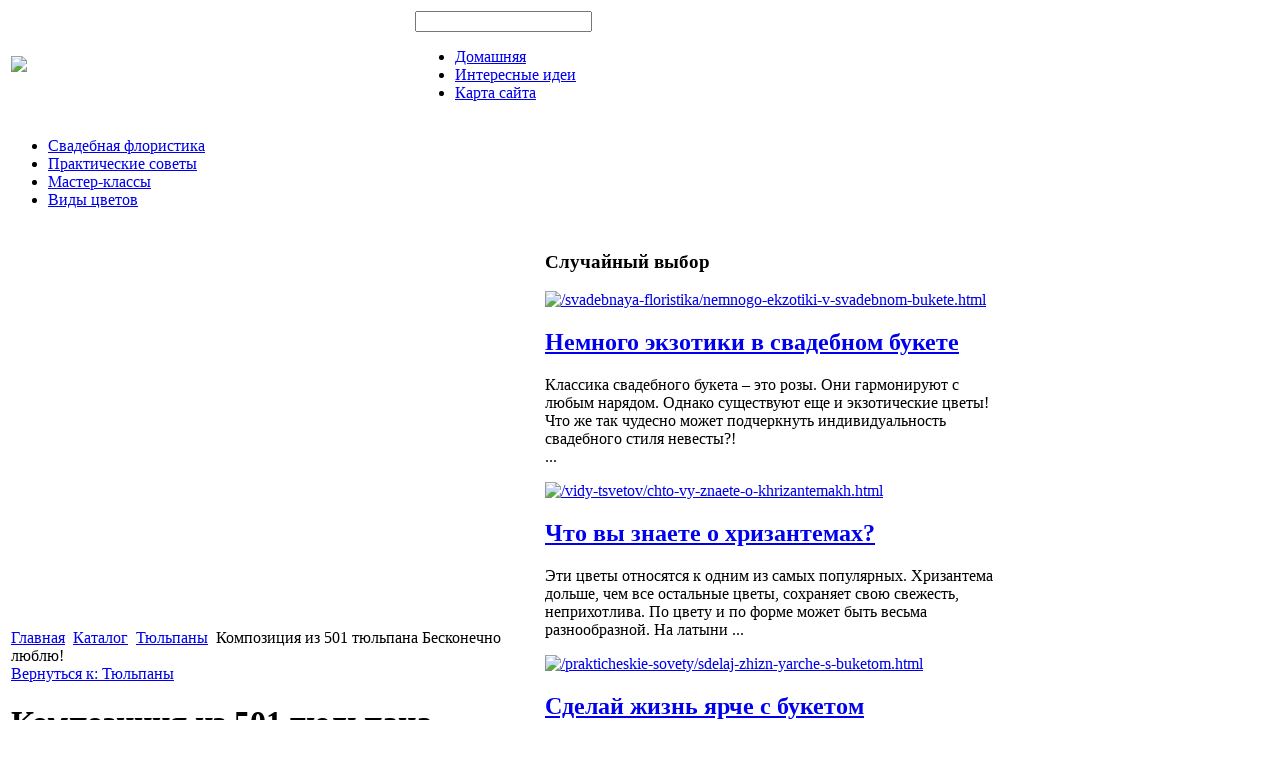

--- FILE ---
content_type: text/html; charset=utf-8
request_url: http://style4flowers.ru/katalog/tyulpany/kompoziciya-iz-501-tyulpana-quotbeskonechno-lyublyuquot-72111.html
body_size: 10193
content:
<!DOCTYPE html PUBLIC "-//W3C//DTD XHTML 1.0 Transitional//EN" 
"http://www.w3.org/TR/xhtml1/DTD/xhtml1-transitional.dtd">
	<html xmlns="http://www.w3.org/1999/xhtml" xml:lang="ru-ru" lang="ru-ru" >
<head>
  <base href="http://style4flowers.ru/katalog/tyulpany/kompoziciya-iz-501-tyulpana-quotbeskonechno-lyublyuquot-72111.html" />
  <meta http-equiv="content-type" content="text/html; charset=utf-8" />
  <meta name="keywords" content="Флористика, составление букетов, композиции из цветов, цветочные композиции, " />
    <meta name="title" content="Композиция из 501 тюльпана Бесконечно люблю!" />
  <meta name="description" content=" Состав: Оазис кирпич, Папоротник, Тюльпан (501) Вес: 20 кгРазмер: 30x70x50 см" />
  <title>Тюльпаны : Композиция из 501 тюльпана Бесконечно люблю!</title>
  <link href="/katalog/tyulpany/kompoziciya-iz-501-tyulpana-quotbeskonechno-lyublyuquot-72111.html" rel="canonical" />
  <link href="/templates/4flowers/favicon.ico" rel="shortcut icon" type="image/vnd.microsoft.icon" />
  <link rel="stylesheet" href="/components/com_virtuemart/assets/css/vmsite-ltr.css" type="text/css" />
  <link rel="stylesheet" href="/components/com_virtuemart/assets/css/facebox.css" type="text/css" />
  <link rel="stylesheet" href="/media/system/css/modal.css" type="text/css" />
  <link rel="stylesheet" href="/components/com_virtuemart/assets/css/jquery.fancybox-1.3.4.css" type="text/css" />
  <link rel="stylesheet" href="http://style4flowers.ru/modules/mod_bt_contentslider/tmpl/css/btcontentslider.css" type="text/css" />
  <link rel="stylesheet" href="/modules/mod_phoca_vm_category/assets/style.css" type="text/css" />
  <link rel="stylesheet" href="/modules/mod_phoca_vm_category/assets/custom.css" type="text/css" />
  <link rel="stylesheet" href="/modules/mod_sj_basic_news/assets/css/style.css" type="text/css" />
  <link rel="stylesheet" href="/cache/mod_universal_ajaxlivesearch_theme/96/style.css" type="text/css" />
  <script src="//ajax.googleapis.com/ajax/libs/jquery/1.6.4/jquery.min.js" type="text/javascript"></script>
  <script src="/components/com_virtuemart/assets/js/jquery.noConflict.js" type="text/javascript"></script>
  <script src="/components/com_virtuemart/assets/js/vmsite.js" type="text/javascript"></script>
  <script src="/components/com_virtuemart/assets/js/facebox.js" type="text/javascript"></script>
  <script src="/components/com_virtuemart/assets/js/vmprices.js" type="text/javascript"></script>
  <script src="/media/system/js/mootools-core.js" type="text/javascript"></script>
  <script src="/media/system/js/core.js" type="text/javascript"></script>
  <script src="/media/system/js/modal.js" type="text/javascript"></script>
  <script src="/components/com_virtuemart/assets/js/fancybox/jquery.fancybox-1.3.4.pack.js" type="text/javascript"></script>
  <script src="http://style4flowers.ru/modules/mod_bt_contentslider/tmpl/js/slides.js" type="text/javascript"></script>
  <script src="http://style4flowers.ru/modules/mod_bt_contentslider/tmpl/js/default.js" type="text/javascript"></script>
  <script src="http://style4flowers.ru/modules/mod_bt_contentslider/tmpl/js/jquery.easing.1.3.js" type="text/javascript"></script>
  <script src="/modules/mod_sj_basic_news/assets/js/jquery-1.5.min.js" type="text/javascript"></script>
  <script src="/modules/mod_sj_basic_news/assets/js/jsmart.noconflict.js" type="text/javascript"></script>
  <script src="/modules/mod_universal_ajaxlivesearch/engine/dojo.js" type="text/javascript"></script>
  <script src="https://ajax.googleapis.com/ajax/libs/dojo/1.5/dojo/dojo.xd.js" type="text/javascript"></script>
  <script src="/modules/mod_universal_ajaxlivesearch/engine/engine.js" type="text/javascript"></script>
  <script type="text/javascript">
//<![CDATA[ 
vmSiteurl = 'http://style4flowers.ru/' ;
vmLang = '&amp;lang=ru' ;
Virtuemart.addtocart_popup = '1' ; 
vmCartText = ' %2$s x %1$s добавлен в Вашу корзину.' ;
vmCartError = 'Ошибка обновления корзины' ;
loadingImage = '/components/com_virtuemart/assets/images/facebox/loading.gif' ;
closeImage = '/components/com_virtuemart/assets/images/fancybox/fancy_close.png' ; 
usefancy = false;
//]]>

		window.addEvent('domready', function() {

			SqueezeBox.initialize({});
			SqueezeBox.assign($$('a.modal'), {
				parse: 'rel'
			});
		});
//<![CDATA[
	jQuery(document).ready(function($) {
		$('a.ask-a-question').click( function(){
			$.facebox({
				iframe: '/katalog/tyulpany/kompoziciya-iz-501-tyulpana-quotbeskonechno-lyublyuquot-72111/задать_вопрос.html?tmpl=component',
				rev: 'iframe|550|550'
			});
			return false ;
		});
	/*	$('.additional-images a').mouseover(function() {
			var himg = this.href ;
			var extension=himg.substring(himg.lastIndexOf('.')+1);
			if (extension =='png' || extension =='jpg' || extension =='gif') {
				$('.main-image img').attr('src',himg );
			}
			console.log(extension)
		});*/
	});
//]]>

jQuery(document).ready(function() {
	jQuery("a[rel=vm-additional-images]").fancybox({
		"titlePosition" 	: "inside",
		"transitionIn"	:	"elastic",
		"transitionOut"	:	"elastic"
	});
	jQuery(".additional-images .product-image").click(function() {
		jQuery(".main-image img").attr("src",this.src );
		jQuery(".main-image img").attr("alt",this.alt );
		jQuery(".main-image a").attr("href",this.src );
		jQuery(".main-image a").attr("title",this.alt );
	}); 
});

  dojo.addOnLoad(function(){
      var ajaxSearch = new AJAXSearch({
        node : dojo.byId('offlajn-ajax-search'),
        productsPerPlugin : 3,
        searchRsWidth : 250,
        resultElementHeight : 66,
        minChars : 2,
        searchBoxCaption : 'найти на сайте...',
        noResultsTitle : 'Результаты(0)',
        noResults : 'Ничего не найдено!',
        searchFormUrl : '/index.php',
        enableScroll : '1',
        showIntroText: '1',
        scount: '10',
        stext: 'No results found. Did you mean?',
        moduleId : '96',
        resultAlign : '1',
        targetsearch: '0',
        linktarget: '0',
        keypressWait: '500'
      })
    });
  </script>
  
  <link type="text/css" rel="stylesheet" href="http://style4flowers.ru/plugins/content/jumultithumb/assets/style.css" />

<link rel="stylesheet" href="/templates/system/css/system.css" type="text/css" />
<link rel="stylesheet" href="/templates/system/css/general.css" type="text/css" />
<link rel="stylesheet" href="/templates/4flowers/css/template.css" type="text/css" />
<script type="text/javascript" src="http://style4flowers.ru/modules/mod_virtuemart_magiczoomplus/core/utils.js"></script><!-- Magic Zoom Plus Joomla 1.7 with VirtueMart 2 module module version v4.4.47 [v1.2.22:v4.0.27] -->
<link type="text/css" href="http://style4flowers.ru/modules/mod_virtuemart_magiczoomplus/core/magiczoomplus.css" rel="stylesheet" media="screen" />
<script type="text/javascript" src="http://style4flowers.ru/modules/mod_virtuemart_magiczoomplus/core/magiczoomplus.js"></script>
<script type="text/javascript">
	MagicZoomPlus.options = {
		'expand-speed': 500,
		'restore-speed': -1,
		'expand-effect': 'back',
		'restore-effect': 'linear',
		'expand-align': 'screen',
		'expand-position': 'center',
		'expand-size': 'fit-screen',
		'background-color': '#000000',
		'background-opacity': 30,
		'background-speed': 200,
		'caption-speed': 250,
		'caption-position': 'bottom',
		'caption-height': 300,
		'caption-width': 300,
		'buttons': 'show',
		'buttons-position': 'auto',
		'buttons-display': 'previous, next, close',
		'loading-msg': 'Loading zoom...',
		'loading-opacity': 75,
		'slideshow-effect': 'dissolve',
		'slideshow-speed': 800,
		'z-index': 10001,
		'expand-trigger': 'click',
		'restore-trigger': 'auto',
		'expand-trigger-delay': 200,
		'opacity': 50,
		'zoom-width': 300,
		'zoom-height': 300,
		'zoom-position': 'right',
		'selectors-change': 'click',
		'selectors-mouseover-delay': 60,
		'smoothing-speed': 40,
		'zoom-distance': 15,
		'zoom-fade-in-speed': 200,
		'zoom-fade-out-speed': 200,
		'fps': 25,
		'loading-position-x': -1,
		'loading-position-y': -1,
		'x': -1,
		'y': -1,
		'show-title': false,
		'selectors-effect': 'false',
		'selectors-effect-speed': 400,
		'zoom-align': 'top',
		'zoom-window-effect': 'false',
		'selectors-class': '',
		'hint-text': 'Zoom',
		'hint-opacity': 75,
		'initialize-on': 'load',
		'hint-position': 'tl',
		'right-click': 'false',
		'disable-zoom': false,
		'disable-expand': false,
		'keep-thumbnail': false,
		'show-loading': false,
		'slideshow-loop': false,
		'keyboard': false,
		'keyboard-ctrl': false,
		'drag-mode': false,
		'always-show-zoom': false,
		'smoothing': false,
		'opacity-reverse': false,
		'click-to-activate': false,
		'click-to-deactivate': false,
		'preload-selectors-small': false,
		'preload-selectors-big': false,
		'zoom-fade': false,
		'move-on-click': false,
		'preserve-position': false,
		'fit-zoom-window': false,
		'entire-image': false,
		'hint': false,
		'pan-zoom': false,
		'caption-source': 'span'
	}
</script>
<!-- Magic Zoom Plus Joomla 1.7 with VirtueMart 2 module module version v4.4.47 [v1.2.22:v4.0.27] -->
<link type="text/css" href="http://style4flowers.ru/modules/mod_virtuemart_magiczoomplus/core/magicscroll.css" rel="stylesheet" media="screen" />
<script type="text/javascript" src="http://style4flowers.ru/modules/mod_virtuemart_magiczoomplus/core/magicscroll.js"></script>
<script type="text/javascript">MagicScroll.options = {}</script></head>
<body>
<script
    async="async"
    src="//cdn-rtb.sape.ru/rtb-b/js/558/2/16558.js"
    type="text/javascript">
</script>
<div id="SRTB_44576"></div>

<div id="verh">
	<div id="verh-in">
	<table>
	<tr>
	<td width="400px"><a href="/"><img src="/templates/4flowers/images/4flowers-logo.png" border="0"></a></td>
    <td width="580px"><div id="verh-mod1"></div>
    	<div id="verh-mod2">          
<div id="offlajn-ajax-search">
  <div class="offlajn-ajax-search-container">
  <form id="search-form" action="/component/search/" method="get" onSubmit="return false;">
    <div class="offlajn-ajax-search-inner">
            <input type="text" name="searchword" id="search-area" value="" autocomplete="off" />
        <input type="hidden" name="option" value="com_search" />
              <div id="search-area-close"></div>
      <div id="ajax-search-button"><div class="magnifier"></div></div>
      <div class="ajax-clear"></div>
    </div>
  </form>
  <div class="ajax-clear"></div>
  </div>
</div>
<div class="ajax-clear"></div>
</div>
    	<div class="clr"></div>
    	<div id="kont">
<ul class="menu">
<li class="item-101"><a href="/" >Домашняя</a></li><li class="item-185"><a href="/interesnye-idei.html" >Интересные идеи</a></li><li class="item-118"><a href="/karta-sajta.html" >Карта сайта</a></li></ul>
</div>
    	</td>
	</tr>
	</table>
		
	</div>
		<div id="verh-menu">
<ul class="menu">
<li class="item-119"><a href="/svadebnaya-floristika.html" >Свадебная флористика</a></li><li class="item-132"><a href="/prakticheskie-sovety.html" >Практические советы</a></li><li class="item-182"><a href="/master-klassy.html" >Мастер-классы</a></li><li class="item-183"><a href="/vidy-tsvetov.html" >Виды цветов</a></li></ul>
</div>
</div>
	
<div id="osn">
		<script type="text/javascript">
<!--
var _acic={dataProvider:10};(function(){var e=document.createElement("script");e.type="text/javascript";e.async=true;e.src="https://www.acint.net/aci.js";var t=document.getElementsByTagName("script")[0];t.parentNode.insertBefore(e,t)})()
//-->
</script><!--2523898622421--><div id='xTIR_2523898622421'></div>	<table>
		<tr>
		<div class="troika-in">
						</div>
		</tr>
		</table>
    <table>
    	<tr>
    <td width="530px"><div class="side-mod" id="centr">
    		<div id="krochki">
<div class="breadcrumbs">
<a href="/" class="pathway">Главная</a> <img src="/media/system/images/arrow.png" alt=""  /> <a href="/katalog.html" class="pathway">Каталог</a> <img src="/media/system/images/arrow.png" alt=""  /> <a href="/katalog/tyulpany.html" class="pathway">Тюльпаны</a> <img src="/media/system/images/arrow.png" alt=""  /> <span>Композиция из 501 тюльпана Бесконечно люблю!</span></div>
</div>
    	<div class="m-right"></div>
    	
<div id="system-message-container">
</div>
    	
<div class="productdetails-view productdetails">

    
		<div class="back-to-category">
    	<a href="/katalog/tyulpany.html" class="product-details" title="Тюльпаны">Вернуться к: Тюльпаны</a>
	</div>

        <h1>Композиция из 501 тюльпана Бесконечно люблю!</h1>
    
    
    
            <div class="icons">
	        	<div class="clear"></div>
        </div>
    
    
    <div>
	<div class="width60 floatleft">
<div class="main-image">

	<script type="text/javascript">MagicScroll.extraOptions.MagicToolboxSelectors7211 = {'direction':'right'};</script> <!-- Begin magiczoomplus --> <div class="MagicToolboxContainer" style="width: 200px">     <a style="margin:0 auto;" class="MagicZoomPlus" id="MagicZoomPlusImage7211" href="http://style4flowers.ru/images/stories/virtuemart/product/pic_529bc22c1f9b2.jpg" rel="zoom-width:250;zoom-height:250;keep-thumbnail:true;opacity-reverse:true;zoom-fade:true;smoothing:true;pan-zoom:true;preload-selectors-small:true;preload-selectors-big:true;selectors-change:click;"><img src="http://style4flowers.ru/images/stories/virtuemart/product/resized/magictoolbox_cache/5101ee6c70a1d7e646f8f1c67cbd3f81/7/2/7211/thumb200x200/578bd01ce3342785d3cce53293dbdc48.jpg" alt="" /></a>              <div id="MagicToolboxSelectors7211" class="MagicToolboxSelectorsContainer" style="margin-top: 5px">         <a style="margin-bottom: 1px; margin-right: 1px" href="http://style4flowers.ru/images/stories/virtuemart/product/pic_529bc22c1f9b2.jpg" rel="zoom-id: MagicZoomPlusImage7211;caption-source: a:title;zoom-width:250;zoom-height:250;keep-thumbnail:true;opacity-reverse:true;zoom-fade:true;smoothing:true;pan-zoom:true;preload-selectors-small:true;preload-selectors-big:true;selectors-change:click;;" rev="http://style4flowers.ru/images/stories/virtuemart/product/resized/magictoolbox_cache/5101ee6c70a1d7e646f8f1c67cbd3f81/7/2/7211/thumb200x200/578bd01ce3342785d3cce53293dbdc48.jpg"><img src="http://style4flowers.ru/images/stories/virtuemart/product/resized/magictoolbox_cache/5101ee6c70a1d7e646f8f1c67cbd3f81/7/2/7211/selector50x50/578bd01ce3342785d3cce53293dbdc48.jpg" alt="" /></a>        <div style="clear: both"></div>     </div>                  <div>             </div>     </div> <!-- End magiczoomplus --> <span class="vm-img-desc">pic_529bc22c1f9b2.jpg</span>
	 <div class="clear"></div>
</div>
	</div>

	<div class="width40 floatright">
	    <div class="spacer-buy-area">

		
		<div class="product-price" id="productPrice7211">
	<strong></strong><span class="price-crossed" ></span></div>

		
<div class="addtocart-area">

	<form method="post" class="product js-recalculate" action="/katalog.html">
                <input name="quantity" type="hidden" value="1" />
		
		<input type="hidden" name="option" value="com_virtuemart"/>

	</form>

	<div class="clear"></div>
</div>

		

		
	    </div>
	</div>
	<div class="clear"></div>
    </div>

	
	        <div class="product-description">
	    	<span class="title">Описание</span>
	<br> 
<b>Состав:</b>
 Оазис кирпич, Папоротник, Тюльпан (501) <br>
<b>Вес:</b>  20  кг<br><b>Размер:</b>  30x70x50  см<br>        </div>
	
    

</div>
<noindex><script type="text/javascript" src="//yandex.st/share/share.js" charset="utf-8"></script>
<div class="yashare-auto-init" data-yashareL10n="ru" data-yashareType="none" data-yashareQuickServices="yaru,vkontakte,facebook,twitter,odnoklassniki,moimir,lj,moikrug,gplus"></div> </noindex>
    	<div class="m-left"></div>
    	<div class="m-right"></div>
    		<div class="clr"></div>
    	
    	</div>
    	</td>
    	<td width="460px">
				<div id="side-mod-left" class="side-mod">		<div class="moduletable">
					<h3>Случайный выбор</h3>
					
	<div class="widget-wrap">
   <div class="162 post ">
        <div class="post-inner">
	        	        	<a class="alignleft" title="Немного экзотики в свадебном букете" target="_self" href="/svadebnaya-floristika/nemnogo-ekzotiki-v-svadebnom-bukete.html">
	        		<img src="/images/stories/swadba-gortensia.jpg" title="Немного экзотики в свадебном букете" alt="/svadebnaya-floristika/nemnogo-ekzotiki-v-svadebnom-bukete.html"   style="width: 80px; height:66px;" />
	        	</a>
	        		        <h2>
		        	<a title="Немного экзотики в свадебном букете" target="_self" href="/svadebnaya-floristika/nemnogo-ekzotiki-v-svadebnom-bukete.html">Немного экзотики в свадебном букете</a>
		        </h2>
		   	            <p class="basicnews-desc"><p>Классика свадебного букета – это розы. Они гармонируют с любым нарядом. Однако существуют еще и экзотические цветы! Что же так чудесно может подчеркнуть индивидуальность свадебного стиля невесты?!<br /> ...</p></p>
	       		           </div>
  </div>  
    <div class="162 post ">
        <div class="post-inner">
	        	        	<a class="alignleft" title="Что вы знаете о хризантемах?" target="_self" href="/vidy-tsvetov/chto-vy-znaete-o-khrizantemakh.html">
	        		<img src="/images/stories/chrisantemi.jpg" title="Что вы знаете о хризантемах?" alt="/vidy-tsvetov/chto-vy-znaete-o-khrizantemakh.html"   style="width: 80px; height:66px;" />
	        	</a>
	        		        <h2>
		        	<a title="Что вы знаете о хризантемах?" target="_self" href="/vidy-tsvetov/chto-vy-znaete-o-khrizantemakh.html">Что вы знаете о хризантемах?</a>
		        </h2>
		   	            <p class="basicnews-desc"><p>Эти цветы относятся к одним из самых популярных. Хризантема дольше, чем все остальные цветы, сохраняет свою свежесть, неприхотлива. По цвету и по форме может быть весьма разнообразной. На латыни ...</p></p>
	       		           </div>
  </div>  
    <div class="162 post ">
        <div class="post-inner">
	        	        	<a class="alignleft" title="Сделай жизнь ярче с букетом" target="_self" href="/prakticheskie-sovety/sdelaj-zhizn-yarche-s-buketom.html">
	        		<img src="/images/stories/buket-krasivej.jpg" title="Сделай жизнь ярче с букетом" alt="/prakticheskie-sovety/sdelaj-zhizn-yarche-s-buketom.html"   style="width: 80px; height:66px;" />
	        	</a>
	        		        <h2>
		        	<a title="Сделай жизнь ярче с букетом" target="_self" href="/prakticheskie-sovety/sdelaj-zhizn-yarche-s-buketom.html">Сделай жизнь ярче с букетом</a>
		        </h2>
		   	            <p class="basicnews-desc"><p>Трудно поспорить с таким неопровержимым фактом как то, что цветы в нашей жизни без всякого преувеличения играют колоссальную роль. Задумайтесь, они окружают нас везде и всегда. Покупка или заказ ...</p></p>
	       		           </div>
  </div>  
    <div class="162 post ">
        <div class="post-inner">
	        	        	<a class="alignleft" title="Свадебная классика! Самые популярные цветы" target="_self" href="/svadebnaya-floristika/svadebnaya-klassika-samye-populyarnye-tsvety.html">
	        		<img src="/images/stories/swadba-rosi.jpg" title="Свадебная классика! Самые популярные цветы" alt="/svadebnaya-floristika/svadebnaya-klassika-samye-populyarnye-tsvety.html"   style="width: 80px; height:66px;" />
	        	</a>
	        		        <h2>
		        	<a title="Свадебная классика! Самые популярные цветы" target="_self" href="/svadebnaya-floristika/svadebnaya-klassika-samye-populyarnye-tsvety.html">Свадебная классика! Самые популярные цветы</a>
		        </h2>
		   	            <p class="basicnews-desc"><p>Невзирая на флористические тренды, диктующие нам ежегодно то модный цвет, то определенный стиль оформления и т.п., существует уже давно сложившийся перечень цветов, неизменно популярный среди многих ...</p></p>
	       		           </div>
  </div>  
  </div>
	

		</div>
	  			</div>
		<div id="side-mod-right" class="side-mod">		<div class="moduletable">
					<h3>Примеры композиций</h3>
					<div id="pvmc-wrap">

<ul id="pvmc-menu">
<div class="blk"><div class="pvmc-submenu-img"><a href="/katalog/gorshechnye-tsvety.html" ><img alt="" src="/images/stories/virtuemart/category/resized/gorsh_110x110.jpg" /></a></div><li class="level0"><a  href="/katalog/gorshechnye-tsvety.html" >Горшечные цветы</a>
</div></li>
<div class="blk"><div class="pvmc-submenu-img"><a href="/katalog/gvozdiki.html" ><img alt="" src="/images/stories/virtuemart/category/resized/gvosd_110x110.jpg" /></a></div><li class="level0"><a  href="/katalog/gvozdiki.html" >Гвоздики</a>
</div></li>
<div class="blk"><div class="pvmc-submenu-img"><a href="/katalog/igrushki-i-figury-iz-tsvetov.html" ><img alt="" src="/images/stories/virtuemart/category/resized/figuri_110x110.jpg" /></a></div><li class="level0"><a  href="/katalog/igrushki-i-figury-iz-tsvetov.html" >Игрушки и фигуры из цветов</a>
</div></li>
<div class="blk"><div class="pvmc-submenu-img"><a href="/katalog/korziny.html" ><img alt="" src="/images/stories/virtuemart/category/resized/korsini_110x110.jpg" /></a></div><li class="level0"><a  href="/katalog/korziny.html" >Корзины</a>
</div></li>
<div class="blk"><div class="pvmc-submenu-img"><a href="/katalog/lilii.html" ><img alt="" src="/images/stories/virtuemart/category/resized/lyl_110x110.jpg" /></a></div><li class="level0"><a  href="/katalog/lilii.html" >Лилии</a>
</div></li>
<div class="blk"><div class="pvmc-submenu-img"><a href="/katalog/khrizantemy.html" ><img alt="" src="/images/stories/virtuemart/category/resized/chris_110x110.jpg" /></a></div><li class="level0"><a  href="/katalog/khrizantemy.html" >Хризантемы</a>
</div></li>
<div class="blk"><div class="pvmc-submenu-img"><a href="/katalog/gerbery.html" ><img alt="" src="/images/stories/virtuemart/category/resized/gerb_110x110.jpg" /></a></div><li class="level0"><a  href="/katalog/gerbery.html" >Герберы</a>
</div></li>
<div class="blk"><div class="pvmc-submenu-img"><a href="/katalog/tyulpany.html" ><img alt="" src="/images/stories/virtuemart/category/resized/tulp_110x110.png" /></a></div><li class="level0"><a  href="/katalog/tyulpany.html" >Тюльпаны</a>
</div></li>
<div class="blk"><div class="pvmc-submenu-img"><a href="/katalog/orkhidei.html" ><img alt="" src="/images/stories/virtuemart/category/resized/orchid_110x110.jpg" /></a></div><li class="level0"><a  href="/katalog/orkhidei.html" >Орхидеи</a>
</div></li>
<div class="blk"><div class="pvmc-submenu-img"><a href="/katalog/svadebnye-bukety.html" ><img alt="" src="/images/stories/virtuemart/category/resized/swadba_110x110.jpg" /></a></div><li class="level0"><a  href="/katalog/svadebnye-bukety.html" >Свадебные букеты</a>
</div></li>
<div class="blk"><div class="pvmc-submenu-img"><a href="/katalog/rozy.html" ><img alt="" src="/images/stories/virtuemart/category/resized/ros3_110x110.jpg" /></a></div><li class="level0"><a  href="/katalog/rozy.html" >Розы</a>
</div></li>
<div class="blk"><div class="pvmc-submenu-img"><a href="/katalog/drugie-tsvety.html" ><img alt="" src="/images/stories/virtuemart/category/resized/drugie_110x110.png" /></a></div><li class="level0"><a  href="/katalog/drugie-tsvety.html" >Другие цветы</a>
</div></li>
</ul>

</div><div style="margin-bottom: 10px;clear:both;"> </div>      
		</div>
	</div>
		
	<div class="clr"></div>	

		</td>
		</tr>
    </table>
    			    	<div id="katalog">		<div class="moduletable">
					<h3>Интересные материалы</h3>
					 
	<div style="width:980px">
	
	<div id="btcontentslider165"  style="display:none" class="bt-cs">
						<div class="slides_container" style="width:978px;">
			
						
				<div class="slide" style="width:978px">				
					
										
					<div class="bt-row bt-row-first" style="width:33%" >
		
						<div class="bt-inner">
																	<a target="_parent" class="bt-image-link" title="Цветы в интерьере - выбираем, экспериментируем" href="/master-klassy/tsvety-v-interere-vybiraem-eksperimentiruem.html">
									  <img class= "hovereffect"  src="http://style4flowers.ru/modules/mod_bt_contentslider/images/100x82-cweti-v-interiere.jpg" alt="Цветы в интерьере - выбираем, экспериментируем"  style=" height:82px; width:100px; float:left;margin-right:5px" title="Цветы в интерьере - выбираем, экспериментируем" />
									</a> 
																<div class="bt-introtext">
									 	
									  									 <a class="bt-title-nointro" target="_parent" title="Цветы в интерьере - выбираем, экспериментируем" href="/master-klassy/tsvety-v-interere-vybiraem-eksperimentiruem.html">
									   Цветы в интерьере - выбираем, экспериментируем									 </a>
									 								
																		<p>За окном лютует зимняя стужа, а в доме царит тепло и уют. Кто же об этом не мечтает!? Сделать это не так уж трудно - добавьте в интерьер своего дома цветочные композиции, и он тотчас освежится и стане...</p>																	</div>
						</div>				
					    <!-- bt-inner -->
					   
					</div> 			
					<!-- bt-row -->					
										
										
					<div class="bt-row " style="width:33%" >
		
						<div class="bt-inner">
																	<a target="_parent" class="bt-image-link" title="Флористика в полном смысле этого слова" href="/master-klassy/floristika-v-polnom-smysle-etogo-slova.html">
									  <img class= "hovereffect"  src="http://style4flowers.ru/modules/mod_bt_contentslider/images/100x82-floristika.jpg" alt="Флористика в полном смысле этого слова"  style=" height:82px; width:100px; float:left;margin-right:5px" title="Флористика в полном смысле этого слова" />
									</a> 
																<div class="bt-introtext">
									 	
									  									 <a class="bt-title-nointro" target="_parent" title="Флористика в полном смысле этого слова" href="/master-klassy/floristika-v-polnom-smysle-etogo-slova.html">
									   Флористика в полном смысле этого слова									 </a>
									 								
																		<p>Искусство живописи цветами именуется флористикой. Но в своей работе флористы не обходятся одними только цветами, они используют травы и корни растений, сухофрукты, семена, различные фрукты и даже бана...</p>																	</div>
						</div>				
					    <!-- bt-inner -->
					   
					</div> 			
					<!-- bt-row -->					
										
										
					<div class="bt-row bt-row-last" style="width:33%" >
		
						<div class="bt-inner">
																	<a target="_parent" class="bt-image-link" title="Декорируем букет в вазе" href="/master-klassy/dekoriruem-buket-v-vaze.html">
									  <img class= "hovereffect"  src="http://style4flowers.ru/modules/mod_bt_contentslider/images/100x82-decor-buketa-v-vase.jpg" alt="Декорируем букет в вазе"  style=" height:82px; width:100px; float:left;margin-right:5px" title="Декорируем букет в вазе" />
									</a> 
																<div class="bt-introtext">
									 	
									  									 <a class="bt-title-nointro" target="_parent" title="Декорируем букет в вазе" href="/master-klassy/dekoriruem-buket-v-vaze.html">
									   Декорируем букет в вазе									 </a>
									 								
																		<p>Флористика прокладывает путь к гармонии, даёт возможность соединить природу и быт, приобщает к естеству. На примере некоторых эффектных композиций можно понять основные принципы составления букетов. Д...</p>																	</div>
						</div>				
					    <!-- bt-inner -->
					   
					</div> 			
					<!-- bt-row -->					
										
										<div style="clear:both;"></div>
				
				</div>			
			<!-- bt-main-item page	-->	
						
				<div class="slide" style="width:978px">				
					
										
					<div class="bt-row bt-row-first" style="width:33%" >
		
						<div class="bt-inner">
																	<a target="_parent" class="bt-image-link" title="Свадебная классика! Самые популярные цветы" href="/svadebnaya-floristika/svadebnaya-klassika-samye-populyarnye-tsvety.html">
									  <img class= "hovereffect"  src="http://style4flowers.ru/modules/mod_bt_contentslider/images/100x82-swadba-rosi.jpg" alt="Свадебная классика! Самые популярные цветы"  style=" height:82px; width:100px; float:left;margin-right:5px" title="Свадебная классика! Самые популярные цветы" />
									</a> 
																<div class="bt-introtext">
									 	
									  									 <a class="bt-title-nointro" target="_parent" title="Свадебная классика! Самые популярные цветы" href="/svadebnaya-floristika/svadebnaya-klassika-samye-populyarnye-tsvety.html">
									   Свадебная классика! Самые популярные цветы									 </a>
									 								
																		<p>Невзирая на флористические тренды, диктующие нам ежегодно то модный цвет, то определенный стиль оформления и т.п., существует уже давно сложившийся перечень цветов, неизменно популярный среди многих н...</p>																	</div>
						</div>				
					    <!-- bt-inner -->
					   
					</div> 			
					<!-- bt-row -->					
										
										
					<div class="bt-row " style="width:33%" >
		
						<div class="bt-inner">
																	<a target="_parent" class="bt-image-link" title="Стиль свадебного букета. Как не ошибиться" href="/svadebnaya-floristika/stil-svadebnogo-buketa-kak-ne-oshibitsya.html">
									  <img class= "hovereffect"  src="http://style4flowers.ru/modules/mod_bt_contentslider/images/100x82-stil-buketa.jpg" alt="Стиль свадебного букета. Как не ошибиться"  style=" height:82px; width:100px; float:left;margin-right:5px" title="Стиль свадебного букета. Как не ошибиться" />
									</a> 
																<div class="bt-introtext">
									 	
									  									 <a class="bt-title-nointro" target="_parent" title="Стиль свадебного букета. Как не ошибиться" href="/svadebnaya-floristika/stil-svadebnogo-buketa-kak-ne-oshibitsya.html">
									   Стиль свадебного букета. Как не ошибиться									 </a>
									 								
																		<p>Флористическое искусство находится в постоянном развитии. Цветы обличаются флористами в разнообразные формы и стили. Какой же стиль свадебного букета избрать? Ведь он должен быть отображением внутренн...</p>																	</div>
						</div>				
					    <!-- bt-inner -->
					   
					</div> 			
					<!-- bt-row -->					
										
										
					<div class="bt-row bt-row-last" style="width:33%" >
		
						<div class="bt-inner">
																	<a target="_parent" class="bt-image-link" title="Немного экзотики в свадебном букете" href="/svadebnaya-floristika/nemnogo-ekzotiki-v-svadebnom-bukete.html">
									  <img class= "hovereffect"  src="http://style4flowers.ru/modules/mod_bt_contentslider/images/100x82-swadba-gortensia.jpg" alt="Немного экзотики в свадебном букете"  style=" height:82px; width:100px; float:left;margin-right:5px" title="Немного экзотики в свадебном букете" />
									</a> 
																<div class="bt-introtext">
									 	
									  									 <a class="bt-title-nointro" target="_parent" title="Немного экзотики в свадебном букете" href="/svadebnaya-floristika/nemnogo-ekzotiki-v-svadebnom-bukete.html">
									   Немного экзотики в свадебном букете									 </a>
									 								
																		<p>Классика свадебного букета – это розы. Они гармонируют с любым нарядом. Однако существуют еще и экзотические цветы! Что же так чудесно может подчеркнуть индивидуальность свадебного стиля невесты?!Калл...</p>																	</div>
						</div>				
					    <!-- bt-inner -->
					   
					</div> 			
					<!-- bt-row -->					
										
										<div style="clear:both;"></div>
				
				</div>			
			<!-- bt-main-item page	-->	
						
			
		</div>
		
	
	</div> 
	<!-- bt-container -->   


  </div>
  <div style="clear:both;"></div>
<script type="text/javascript">	
	if(typeof(btcModuleIds)=='undefined'){var btcModuleIds = new Array();var btcModuleOpts = new Array();}
	btcModuleIds.push(165);
	btcModuleOpts.push({
			preload: true,
			slideEasing : 'easeInQuad',
			fadeEasing : 'easeInQuad',
			effect: 'slide, slide',
			preloadImage: 'modules/mod_bt_contentslider/tmpl/images/loading.gif',
			generatePagination: false,
			paginationClass: 'bt_handles',
			generateNextPrev:false,
			prependPagination:true,
			play: 5000,						
			hoverPause: true,	
			pause: 100,
			slideSpeed : 500,
			autoHeight:true,
			fadeSpeed : 500			
	});
	</script>
		
		</div>
	</div>
</div>
	
			<div id="copy">Флористика, составление букетов и композиций из цветов</br>
			Copyright &copy; копирование материалов разрешено только с прямой ссылкой на источник</br>
    <noindex><!--LiveInternet counter--><script type="text/javascript"><!--
document.write("<a href='http://www.liveinternet.ru/click' "+
"target=_blank><img src='//counter.yadro.ru/hit?t26.15;r"+
escape(document.referrer)+((typeof(screen)=="undefined")?"":
";s"+screen.width+"*"+screen.height+"*"+(screen.colorDepth?
screen.colorDepth:screen.pixelDepth))+";u"+escape(document.URL)+
";"+Math.random()+
"' alt='' title='LiveInternet: показано число посетителей за"+
" сегодня' "+
"border='0' width='88' height='15'><\/a>")
//--></script><!--/LiveInternet--></noindex>

	</div>
	</div>
</div>
</body>

</html>